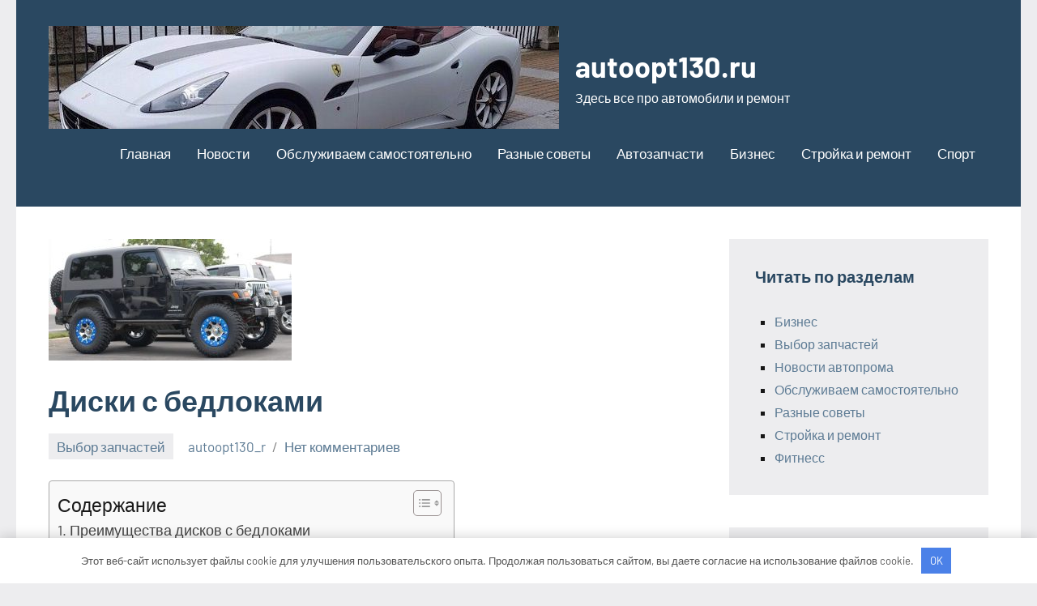

--- FILE ---
content_type: text/html; charset=UTF-8
request_url: https://autoopt130.ru/diski-s-bedlokami/
body_size: 20824
content:
<!DOCTYPE html> <html lang="ru-RU"> <head> <meta charset="UTF-8"> <meta name="viewport" content="width=device-width, initial-scale=1"> <link rel="profile" href="http://gmpg.org/xfn/11"> <meta name='robots' content='index, follow, max-image-preview:large, max-snippet:-1, max-video-preview:-1'/> <!-- This site is optimized with the Yoast SEO plugin v23.3 - https://yoast.com/wordpress/plugins/seo/ --> <title>Диски с бедлоками - autoopt130.ru</title> <meta name="description" content="Диски с бедлоками"/> <link rel="canonical" href="https://autoopt130.ru/diski-s-bedlokami/"/> <meta property="og:locale" content="ru_RU"/> <meta property="og:type" content="article"/> <meta property="og:title" content="Диски с бедлоками - autoopt130.ru"/> <meta property="og:description" content="Диски с бедлоками"/> <meta property="og:url" content="https://autoopt130.ru/diski-s-bedlokami/"/> <meta property="og:site_name" content="autoopt130.ru"/> <meta property="article:published_time" content="2022-12-15T23:27:58+00:00"/> <meta property="og:image" content="https://autoopt130.ru/wp-content/uploads/2022/12/diski-s-bedlokami-17ba539.jpg"/> <meta property="og:image:width" content="300"/> <meta property="og:image:height" content="150"/> <meta property="og:image:type" content="image/jpeg"/> <meta name="author" content="autoopt130_r"/> <meta name="twitter:card" content="summary_large_image"/> <meta name="twitter:label1" content="Написано автором"/> <meta name="twitter:data1" content="autoopt130_r"/> <script type="application/ld+json" class="yoast-schema-graph">{"@context":"https://schema.org","@graph":[{"@type":"Article","@id":"https://autoopt130.ru/diski-s-bedlokami/#article","isPartOf":{"@id":"https://autoopt130.ru/diski-s-bedlokami/"},"author":{"name":"autoopt130_r","@id":"https://autoopt130.ru/#/schema/person/ac7a17658494cc1000db639e3cf5ef0f"},"headline":"Диски с бедлоками","datePublished":"2022-12-15T23:27:58+00:00","dateModified":"2022-12-15T23:27:58+00:00","mainEntityOfPage":{"@id":"https://autoopt130.ru/diski-s-bedlokami/"},"wordCount":319,"commentCount":0,"publisher":{"@id":"https://autoopt130.ru/#organization"},"image":{"@id":"https://autoopt130.ru/diski-s-bedlokami/#primaryimage"},"thumbnailUrl":"https://autoopt130.ru/wp-content/uploads/2022/12/diski-s-bedlokami-17ba539.jpg","articleSection":["Выбор запчастей"],"inLanguage":"ru-RU","potentialAction":[{"@type":"CommentAction","name":"Comment","target":["https://autoopt130.ru/diski-s-bedlokami/#respond"]}]},{"@type":"WebPage","@id":"https://autoopt130.ru/diski-s-bedlokami/","url":"https://autoopt130.ru/diski-s-bedlokami/","name":"Диски с бедлоками - autoopt130.ru","isPartOf":{"@id":"https://autoopt130.ru/#website"},"primaryImageOfPage":{"@id":"https://autoopt130.ru/diski-s-bedlokami/#primaryimage"},"image":{"@id":"https://autoopt130.ru/diski-s-bedlokami/#primaryimage"},"thumbnailUrl":"https://autoopt130.ru/wp-content/uploads/2022/12/diski-s-bedlokami-17ba539.jpg","datePublished":"2022-12-15T23:27:58+00:00","dateModified":"2022-12-15T23:27:58+00:00","description":"Диски с бедлоками","breadcrumb":{"@id":"https://autoopt130.ru/diski-s-bedlokami/#breadcrumb"},"inLanguage":"ru-RU","potentialAction":[{"@type":"ReadAction","target":["https://autoopt130.ru/diski-s-bedlokami/"]}]},{"@type":"ImageObject","inLanguage":"ru-RU","@id":"https://autoopt130.ru/diski-s-bedlokami/#primaryimage","url":"https://autoopt130.ru/wp-content/uploads/2022/12/diski-s-bedlokami-17ba539.jpg","contentUrl":"https://autoopt130.ru/wp-content/uploads/2022/12/diski-s-bedlokami-17ba539.jpg","width":300,"height":150},{"@type":"BreadcrumbList","@id":"https://autoopt130.ru/diski-s-bedlokami/#breadcrumb","itemListElement":[{"@type":"ListItem","position":1,"name":"Home","item":"https://autoopt130.ru/"},{"@type":"ListItem","position":2,"name":"Диски с бедлоками"}]},{"@type":"WebSite","@id":"https://autoopt130.ru/#website","url":"https://autoopt130.ru/","name":"autoopt130.ru","description":"Здесь все про автомобили и ремонт","publisher":{"@id":"https://autoopt130.ru/#organization"},"potentialAction":[{"@type":"SearchAction","target":{"@type":"EntryPoint","urlTemplate":"https://autoopt130.ru/?s={search_term_string}"},"query-input":"required name=search_term_string"}],"inLanguage":"ru-RU"},{"@type":"Organization","@id":"https://autoopt130.ru/#organization","name":"autoopt130.ru","url":"https://autoopt130.ru/","logo":{"@type":"ImageObject","inLanguage":"ru-RU","@id":"https://autoopt130.ru/#/schema/logo/image/","url":"https://autoopt130.ru/wp-content/uploads/2022/12/cropped-cropped-fantazija-reshaet-top-12-samyh-neobychnyh-avtomobilej-v-rossii-e64efc8.jpg","contentUrl":"https://autoopt130.ru/wp-content/uploads/2022/12/cropped-cropped-fantazija-reshaet-top-12-samyh-neobychnyh-avtomobilej-v-rossii-e64efc8.jpg","width":630,"height":127,"caption":"autoopt130.ru"},"image":{"@id":"https://autoopt130.ru/#/schema/logo/image/"}},{"@type":"Person","@id":"https://autoopt130.ru/#/schema/person/ac7a17658494cc1000db639e3cf5ef0f","name":"autoopt130_r","image":{"@type":"ImageObject","inLanguage":"ru-RU","@id":"https://autoopt130.ru/#/schema/person/image/","url":"https://secure.gravatar.com/avatar/9edc55c21095d12c6712a21fe19d24462fca55d04972cf3f8670c08f1e056aa7?s=96&d=mm&r=g","contentUrl":"https://secure.gravatar.com/avatar/9edc55c21095d12c6712a21fe19d24462fca55d04972cf3f8670c08f1e056aa7?s=96&d=mm&r=g","caption":"autoopt130_r"},"sameAs":["https://autoopt130.ru"],"url":"https://autoopt130.ru/author/autoopt130_r/"}]}</script> <!-- / Yoast SEO plugin. --> <link rel="alternate" type="application/rss+xml" title="autoopt130.ru &raquo; Лента" href="https://autoopt130.ru/feed/"/> <link rel="alternate" type="application/rss+xml" title="autoopt130.ru &raquo; Лента комментариев" href="https://autoopt130.ru/comments/feed/"/> <link rel="alternate" type="application/rss+xml" title="autoopt130.ru &raquo; Лента комментариев к &laquo;Диски с бедлоками&raquo;" href="https://autoopt130.ru/diski-s-bedlokami/feed/"/> <link rel="alternate" title="oEmbed (JSON)" type="application/json+oembed" href="https://autoopt130.ru/wp-json/oembed/1.0/embed?url=https%3A%2F%2Fautoopt130.ru%2Fdiski-s-bedlokami%2F"/> <link rel="alternate" title="oEmbed (XML)" type="text/xml+oembed" href="https://autoopt130.ru/wp-json/oembed/1.0/embed?url=https%3A%2F%2Fautoopt130.ru%2Fdiski-s-bedlokami%2F&#038;format=xml"/> <style id='wp-img-auto-sizes-contain-inline-css' type='text/css'> img:is([sizes=auto i],[sizes^="auto," i]){contain-intrinsic-size:3000px 1500px} /*# sourceURL=wp-img-auto-sizes-contain-inline-css */ </style> <link rel='stylesheet' id='occasio-theme-fonts-css' href='https://autoopt130.ru/wp-content/fonts/91c60ac95b2917fa8bc571134adf19ce.css?ver=20201110' type='text/css' media='all'/> <style id='wp-emoji-styles-inline-css' type='text/css'> img.wp-smiley, img.emoji { display: inline !important; border: none !important; box-shadow: none !important; height: 1em !important; width: 1em !important; margin: 0 0.07em !important; vertical-align: -0.1em !important; background: none !important; padding: 0 !important; } /*# sourceURL=wp-emoji-styles-inline-css */ </style> <style id='classic-theme-styles-inline-css' type='text/css'> /*! This file is auto-generated */ .wp-block-button__link{color:#fff;background-color:#32373c;border-radius:9999px;box-shadow:none;text-decoration:none;padding:calc(.667em + 2px) calc(1.333em + 2px);font-size:1.125em}.wp-block-file__button{background:#32373c;color:#fff;text-decoration:none} /*# sourceURL=/wp-includes/css/classic-themes.min.css */ </style> <link rel='stylesheet' id='contact-form-7-css' href='https://autoopt130.ru/wp-content/plugins/contact-form-7/includes/css/styles.css?ver=5.9.8' type='text/css' media='all'/> <link rel='stylesheet' id='ez-toc-css' href='https://autoopt130.ru/wp-content/plugins/easy-table-of-contents/assets/css/screen.min.css?ver=2.0.68.1' type='text/css' media='all'/> <style id='ez-toc-inline-css' type='text/css'> div#ez-toc-container .ez-toc-title {font-size: 120%;}div#ez-toc-container .ez-toc-title {font-weight: 500;}div#ez-toc-container ul li {font-size: 95%;}div#ez-toc-container ul li {font-weight: 500;}div#ez-toc-container nav ul ul li {font-size: 90%;} .ez-toc-container-direction {direction: ltr;}.ez-toc-counter ul{counter-reset: item ;}.ez-toc-counter nav ul li a::before {content: counters(item, '.', decimal) '. ';display: inline-block;counter-increment: item;flex-grow: 0;flex-shrink: 0;margin-right: .2em; float: left; }.ez-toc-widget-direction {direction: ltr;}.ez-toc-widget-container ul{counter-reset: item ;}.ez-toc-widget-container nav ul li a::before {content: counters(item, '.', decimal) '. ';display: inline-block;counter-increment: item;flex-grow: 0;flex-shrink: 0;margin-right: .2em; float: left; } /*# sourceURL=ez-toc-inline-css */ </style> <link rel='stylesheet' id='occasio-stylesheet-css' href='https://autoopt130.ru/wp-content/themes/occasio/style.css?ver=1.1.2' type='text/css' media='all'/> <script type="text/javascript" src="https://autoopt130.ru/wp-includes/js/jquery/jquery.min.js?ver=3.7.1" id="jquery-core-js"></script> <script type="text/javascript" src="https://autoopt130.ru/wp-includes/js/jquery/jquery-migrate.min.js?ver=3.4.1" id="jquery-migrate-js"></script> <script type="text/javascript" src="https://autoopt130.ru/wp-content/themes/occasio/assets/js/svgxuse.min.js?ver=1.2.6" id="svgxuse-js"></script> <link rel="https://api.w.org/" href="https://autoopt130.ru/wp-json/"/><link rel="alternate" title="JSON" type="application/json" href="https://autoopt130.ru/wp-json/wp/v2/posts/178"/><link rel="EditURI" type="application/rsd+xml" title="RSD" href="https://autoopt130.ru/xmlrpc.php?rsd"/> <meta name="generator" content="WordPress 6.9"/> <link rel='shortlink' href='https://autoopt130.ru/?p=178'/> <style>.pseudo-clearfy-link { color: #008acf; cursor: pointer;}.pseudo-clearfy-link:hover { text-decoration: none;}</style><!-- Yandex.Metrika counter --> <script type="text/javascript" >
   (function(m,e,t,r,i,k,a){m[i]=m[i]||function(){(m[i].a=m[i].a||[]).push(arguments)};
   m[i].l=1*new Date();
   for (var j = 0; j < document.scripts.length; j++) {if (document.scripts[j].src === r) { return; }}
   k=e.createElement(t),a=e.getElementsByTagName(t)[0],k.async=1,k.src=r,a.parentNode.insertBefore(k,a)})
   (window, document, "script", "https://mc.yandex.ru/metrika/tag.js", "ym");

   ym(92123000, "init", {
        clickmap:true,
        trackLinks:true,
        accurateTrackBounce:true
   });
</script> <noscript><div><img src="https://mc.yandex.ru/watch/92123000" style="position:absolute; left:-9999px;" alt=""/></div></noscript> <!-- /Yandex.Metrika counter --> <meta name="yandex-verification" content="8cfc0269df358485"/> <meta name="1b3aecbf664aca88ec6b5caf4fd8424e" content=""><link rel="icon" href="https://autoopt130.ru/wp-content/uploads/2022/12/cropped-icons8-car-rental-100-32x32.png" sizes="32x32"/> <link rel="icon" href="https://autoopt130.ru/wp-content/uploads/2022/12/cropped-icons8-car-rental-100-192x192.png" sizes="192x192"/> <link rel="apple-touch-icon" href="https://autoopt130.ru/wp-content/uploads/2022/12/cropped-icons8-car-rental-100-180x180.png"/> <meta name="msapplication-TileImage" content="https://autoopt130.ru/wp-content/uploads/2022/12/cropped-icons8-car-rental-100-270x270.png"/> <style>.clearfy-cookie { position:fixed; left:0; right:0; bottom:0; padding:12px; color:#555555; background:#ffffff; -webkit-box-shadow:0 0 15px rgba(0,0,0,.2); -moz-box-shadow:0 0 15px rgba(0,0,0,.2); box-shadow:0 0 15px rgba(0,0,0,.2); z-index:9999; font-size: 13px; transition: .3s; }.clearfy-cookie--left { left: 20px; bottom: 20px; right: auto; max-width: 400px; margin-right: 20px; }.clearfy-cookie--right { left: auto; bottom: 20px; right: 20px; max-width: 400px; margin-left: 20px; }.clearfy-cookie.clearfy-cookie-hide { transform: translateY(150%) translateZ(0); opacity: 0; }.clearfy-cookie-container { max-width:1170px; margin:0 auto; text-align:center; }.clearfy-cookie-accept { background:#4b81e8; color:#fff; border:0; padding:.4em .8em; margin: 0 .5em; font-size: 13px; cursor: pointer; }.clearfy-cookie-accept:hover,.clearfy-cookie-accept:focus { opacity: .9; }</style><style id='global-styles-inline-css' type='text/css'>
:root{--wp--preset--aspect-ratio--square: 1;--wp--preset--aspect-ratio--4-3: 4/3;--wp--preset--aspect-ratio--3-4: 3/4;--wp--preset--aspect-ratio--3-2: 3/2;--wp--preset--aspect-ratio--2-3: 2/3;--wp--preset--aspect-ratio--16-9: 16/9;--wp--preset--aspect-ratio--9-16: 9/16;--wp--preset--color--black: #000000;--wp--preset--color--cyan-bluish-gray: #abb8c3;--wp--preset--color--white: #ffffff;--wp--preset--color--pale-pink: #f78da7;--wp--preset--color--vivid-red: #cf2e2e;--wp--preset--color--luminous-vivid-orange: #ff6900;--wp--preset--color--luminous-vivid-amber: #fcb900;--wp--preset--color--light-green-cyan: #7bdcb5;--wp--preset--color--vivid-green-cyan: #00d084;--wp--preset--color--pale-cyan-blue: #8ed1fc;--wp--preset--color--vivid-cyan-blue: #0693e3;--wp--preset--color--vivid-purple: #9b51e0;--wp--preset--color--primary: #2a4861;--wp--preset--color--secondary: #5d7b94;--wp--preset--color--tertiary: #90aec7;--wp--preset--color--accent: #60945d;--wp--preset--color--highlight: #915d94;--wp--preset--color--light-gray: #ededef;--wp--preset--color--gray: #84848f;--wp--preset--color--dark-gray: #24242f;--wp--preset--gradient--vivid-cyan-blue-to-vivid-purple: linear-gradient(135deg,rgb(6,147,227) 0%,rgb(155,81,224) 100%);--wp--preset--gradient--light-green-cyan-to-vivid-green-cyan: linear-gradient(135deg,rgb(122,220,180) 0%,rgb(0,208,130) 100%);--wp--preset--gradient--luminous-vivid-amber-to-luminous-vivid-orange: linear-gradient(135deg,rgb(252,185,0) 0%,rgb(255,105,0) 100%);--wp--preset--gradient--luminous-vivid-orange-to-vivid-red: linear-gradient(135deg,rgb(255,105,0) 0%,rgb(207,46,46) 100%);--wp--preset--gradient--very-light-gray-to-cyan-bluish-gray: linear-gradient(135deg,rgb(238,238,238) 0%,rgb(169,184,195) 100%);--wp--preset--gradient--cool-to-warm-spectrum: linear-gradient(135deg,rgb(74,234,220) 0%,rgb(151,120,209) 20%,rgb(207,42,186) 40%,rgb(238,44,130) 60%,rgb(251,105,98) 80%,rgb(254,248,76) 100%);--wp--preset--gradient--blush-light-purple: linear-gradient(135deg,rgb(255,206,236) 0%,rgb(152,150,240) 100%);--wp--preset--gradient--blush-bordeaux: linear-gradient(135deg,rgb(254,205,165) 0%,rgb(254,45,45) 50%,rgb(107,0,62) 100%);--wp--preset--gradient--luminous-dusk: linear-gradient(135deg,rgb(255,203,112) 0%,rgb(199,81,192) 50%,rgb(65,88,208) 100%);--wp--preset--gradient--pale-ocean: linear-gradient(135deg,rgb(255,245,203) 0%,rgb(182,227,212) 50%,rgb(51,167,181) 100%);--wp--preset--gradient--electric-grass: linear-gradient(135deg,rgb(202,248,128) 0%,rgb(113,206,126) 100%);--wp--preset--gradient--midnight: linear-gradient(135deg,rgb(2,3,129) 0%,rgb(40,116,252) 100%);--wp--preset--font-size--small: 16px;--wp--preset--font-size--medium: 24px;--wp--preset--font-size--large: 36px;--wp--preset--font-size--x-large: 42px;--wp--preset--font-size--extra-large: 48px;--wp--preset--font-size--huge: 64px;--wp--preset--spacing--20: 0.44rem;--wp--preset--spacing--30: 0.67rem;--wp--preset--spacing--40: 1rem;--wp--preset--spacing--50: 1.5rem;--wp--preset--spacing--60: 2.25rem;--wp--preset--spacing--70: 3.38rem;--wp--preset--spacing--80: 5.06rem;--wp--preset--shadow--natural: 6px 6px 9px rgba(0, 0, 0, 0.2);--wp--preset--shadow--deep: 12px 12px 50px rgba(0, 0, 0, 0.4);--wp--preset--shadow--sharp: 6px 6px 0px rgba(0, 0, 0, 0.2);--wp--preset--shadow--outlined: 6px 6px 0px -3px rgb(255, 255, 255), 6px 6px rgb(0, 0, 0);--wp--preset--shadow--crisp: 6px 6px 0px rgb(0, 0, 0);}:where(.is-layout-flex){gap: 0.5em;}:where(.is-layout-grid){gap: 0.5em;}body .is-layout-flex{display: flex;}.is-layout-flex{flex-wrap: wrap;align-items: center;}.is-layout-flex > :is(*, div){margin: 0;}body .is-layout-grid{display: grid;}.is-layout-grid > :is(*, div){margin: 0;}:where(.wp-block-columns.is-layout-flex){gap: 2em;}:where(.wp-block-columns.is-layout-grid){gap: 2em;}:where(.wp-block-post-template.is-layout-flex){gap: 1.25em;}:where(.wp-block-post-template.is-layout-grid){gap: 1.25em;}.has-black-color{color: var(--wp--preset--color--black) !important;}.has-cyan-bluish-gray-color{color: var(--wp--preset--color--cyan-bluish-gray) !important;}.has-white-color{color: var(--wp--preset--color--white) !important;}.has-pale-pink-color{color: var(--wp--preset--color--pale-pink) !important;}.has-vivid-red-color{color: var(--wp--preset--color--vivid-red) !important;}.has-luminous-vivid-orange-color{color: var(--wp--preset--color--luminous-vivid-orange) !important;}.has-luminous-vivid-amber-color{color: var(--wp--preset--color--luminous-vivid-amber) !important;}.has-light-green-cyan-color{color: var(--wp--preset--color--light-green-cyan) !important;}.has-vivid-green-cyan-color{color: var(--wp--preset--color--vivid-green-cyan) !important;}.has-pale-cyan-blue-color{color: var(--wp--preset--color--pale-cyan-blue) !important;}.has-vivid-cyan-blue-color{color: var(--wp--preset--color--vivid-cyan-blue) !important;}.has-vivid-purple-color{color: var(--wp--preset--color--vivid-purple) !important;}.has-black-background-color{background-color: var(--wp--preset--color--black) !important;}.has-cyan-bluish-gray-background-color{background-color: var(--wp--preset--color--cyan-bluish-gray) !important;}.has-white-background-color{background-color: var(--wp--preset--color--white) !important;}.has-pale-pink-background-color{background-color: var(--wp--preset--color--pale-pink) !important;}.has-vivid-red-background-color{background-color: var(--wp--preset--color--vivid-red) !important;}.has-luminous-vivid-orange-background-color{background-color: var(--wp--preset--color--luminous-vivid-orange) !important;}.has-luminous-vivid-amber-background-color{background-color: var(--wp--preset--color--luminous-vivid-amber) !important;}.has-light-green-cyan-background-color{background-color: var(--wp--preset--color--light-green-cyan) !important;}.has-vivid-green-cyan-background-color{background-color: var(--wp--preset--color--vivid-green-cyan) !important;}.has-pale-cyan-blue-background-color{background-color: var(--wp--preset--color--pale-cyan-blue) !important;}.has-vivid-cyan-blue-background-color{background-color: var(--wp--preset--color--vivid-cyan-blue) !important;}.has-vivid-purple-background-color{background-color: var(--wp--preset--color--vivid-purple) !important;}.has-black-border-color{border-color: var(--wp--preset--color--black) !important;}.has-cyan-bluish-gray-border-color{border-color: var(--wp--preset--color--cyan-bluish-gray) !important;}.has-white-border-color{border-color: var(--wp--preset--color--white) !important;}.has-pale-pink-border-color{border-color: var(--wp--preset--color--pale-pink) !important;}.has-vivid-red-border-color{border-color: var(--wp--preset--color--vivid-red) !important;}.has-luminous-vivid-orange-border-color{border-color: var(--wp--preset--color--luminous-vivid-orange) !important;}.has-luminous-vivid-amber-border-color{border-color: var(--wp--preset--color--luminous-vivid-amber) !important;}.has-light-green-cyan-border-color{border-color: var(--wp--preset--color--light-green-cyan) !important;}.has-vivid-green-cyan-border-color{border-color: var(--wp--preset--color--vivid-green-cyan) !important;}.has-pale-cyan-blue-border-color{border-color: var(--wp--preset--color--pale-cyan-blue) !important;}.has-vivid-cyan-blue-border-color{border-color: var(--wp--preset--color--vivid-cyan-blue) !important;}.has-vivid-purple-border-color{border-color: var(--wp--preset--color--vivid-purple) !important;}.has-vivid-cyan-blue-to-vivid-purple-gradient-background{background: var(--wp--preset--gradient--vivid-cyan-blue-to-vivid-purple) !important;}.has-light-green-cyan-to-vivid-green-cyan-gradient-background{background: var(--wp--preset--gradient--light-green-cyan-to-vivid-green-cyan) !important;}.has-luminous-vivid-amber-to-luminous-vivid-orange-gradient-background{background: var(--wp--preset--gradient--luminous-vivid-amber-to-luminous-vivid-orange) !important;}.has-luminous-vivid-orange-to-vivid-red-gradient-background{background: var(--wp--preset--gradient--luminous-vivid-orange-to-vivid-red) !important;}.has-very-light-gray-to-cyan-bluish-gray-gradient-background{background: var(--wp--preset--gradient--very-light-gray-to-cyan-bluish-gray) !important;}.has-cool-to-warm-spectrum-gradient-background{background: var(--wp--preset--gradient--cool-to-warm-spectrum) !important;}.has-blush-light-purple-gradient-background{background: var(--wp--preset--gradient--blush-light-purple) !important;}.has-blush-bordeaux-gradient-background{background: var(--wp--preset--gradient--blush-bordeaux) !important;}.has-luminous-dusk-gradient-background{background: var(--wp--preset--gradient--luminous-dusk) !important;}.has-pale-ocean-gradient-background{background: var(--wp--preset--gradient--pale-ocean) !important;}.has-electric-grass-gradient-background{background: var(--wp--preset--gradient--electric-grass) !important;}.has-midnight-gradient-background{background: var(--wp--preset--gradient--midnight) !important;}.has-small-font-size{font-size: var(--wp--preset--font-size--small) !important;}.has-medium-font-size{font-size: var(--wp--preset--font-size--medium) !important;}.has-large-font-size{font-size: var(--wp--preset--font-size--large) !important;}.has-x-large-font-size{font-size: var(--wp--preset--font-size--x-large) !important;}
/*# sourceURL=global-styles-inline-css */
</style>
</head> <body class="wp-singular post-template-default single single-post postid-178 single-format-standard wp-custom-logo wp-embed-responsive wp-theme-occasio centered-theme-layout has-sidebar date-hidden is-blog-page"> <div id="page" class="site"> <a class="skip-link screen-reader-text" href="#content">Перейти к содержимому</a> <header id="masthead" class="site-header" role="banner"> <div class="header-main"> <div class="site-logo"> <a href="https://autoopt130.ru/" class="custom-logo-link" rel="home"><img width="630" height="127" src="https://autoopt130.ru/wp-content/uploads/2022/12/cropped-cropped-fantazija-reshaet-top-12-samyh-neobychnyh-avtomobilej-v-rossii-e64efc8.jpg" class="custom-logo" alt="autoopt130.ru" decoding="async" fetchpriority="high" srcset="https://autoopt130.ru/wp-content/uploads/2022/12/cropped-cropped-fantazija-reshaet-top-12-samyh-neobychnyh-avtomobilej-v-rossii-e64efc8.jpg 630w, https://autoopt130.ru/wp-content/uploads/2022/12/cropped-cropped-fantazija-reshaet-top-12-samyh-neobychnyh-avtomobilej-v-rossii-e64efc8-300x60.jpg 300w" sizes="(max-width: 630px) 100vw, 630px"/></a> </div> <div class="site-branding"> <p class="site-title"><a href="https://autoopt130.ru/" rel="home">autoopt130.ru</a></p> <p class="site-description">Здесь все про автомобили и ремонт</p> </div><!-- .site-branding --> <button class="primary-menu-toggle menu-toggle" aria-controls="primary-menu" aria-expanded="false" > <svg class="icon icon-menu" aria-hidden="true" role="img"> <use xlink:href="https://autoopt130.ru/wp-content/themes/occasio/assets/icons/genericons-neue.svg#menu"></use> </svg><svg class="icon icon-close" aria-hidden="true" role="img"> <use xlink:href="https://autoopt130.ru/wp-content/themes/occasio/assets/icons/genericons-neue.svg#close"></use> </svg> <span class="menu-toggle-text">Меню</span> </button> <div class="primary-navigation"> <nav id="site-navigation" class="main-navigation" role="navigation" aria-label="Основное меню"> <ul id="primary-menu" class="menu"><li id="menu-item-21" class="menu-item menu-item-type-custom menu-item-object-custom menu-item-home menu-item-21"><a href="https://autoopt130.ru/">Главная</a></li> <li id="menu-item-28" class="menu-item menu-item-type-taxonomy menu-item-object-category menu-item-28"><a href="https://autoopt130.ru/category/novosti-avtoproma/">Новости</a></li> <li id="menu-item-29" class="menu-item menu-item-type-taxonomy menu-item-object-category menu-item-29"><a href="https://autoopt130.ru/category/obsluzhivaem-samostoyatelno/">Обслуживаем самостоятельно</a></li> <li id="menu-item-30" class="menu-item menu-item-type-taxonomy menu-item-object-category menu-item-30"><a href="https://autoopt130.ru/category/raznye-sovety/">Разные советы</a></li> <li id="menu-item-27" class="menu-item menu-item-type-taxonomy menu-item-object-category current-post-ancestor current-menu-parent current-post-parent menu-item-27"><a href="https://autoopt130.ru/category/vybor-zapchastej/">Автозапчасти</a></li> <li id="menu-item-26" class="menu-item menu-item-type-taxonomy menu-item-object-category menu-item-26"><a href="https://autoopt130.ru/category/biznes/">Бизнес</a></li> <li id="menu-item-31" class="menu-item menu-item-type-taxonomy menu-item-object-category menu-item-31"><a href="https://autoopt130.ru/category/strojka-i-remont/">Стройка и ремонт</a></li> <li id="menu-item-32" class="menu-item menu-item-type-taxonomy menu-item-object-category menu-item-32"><a href="https://autoopt130.ru/category/fitness/">Спорт</a></li> </ul> </nav><!-- #site-navigation --> </div><!-- .primary-navigation --> </div><!-- .header-main --> </header><!-- #masthead --> <div id="content" class="site-content"> <main id="main" class="site-main" role="main"> <article id="post-178" class="post-178 post type-post status-publish format-standard has-post-thumbnail hentry category-vybor-zapchastej"> <figure class="post-image post-image-single"> <img width="300" height="150" src="https://autoopt130.ru/wp-content/uploads/2022/12/diski-s-bedlokami-17ba539.jpg" class="attachment-post-thumbnail size-post-thumbnail wp-post-image" alt="" decoding="async"/> </figure> <header class="post-header entry-header"> <h1 class="post-title entry-title">Диски с бедлоками</h1> <div class="entry-meta"><div class="entry-categories"> <ul class="post-categories"> <li><a href="https://autoopt130.ru/category/vybor-zapchastej/" rel="category tag">Выбор запчастей</a></li></ul></div><span class="posted-on"><a href="https://autoopt130.ru/diski-s-bedlokami/" rel="bookmark"><time class="entry-date published updated" datetime="2022-12-15T23:27:58+00:00">15 декабря, 2022</time></a></span><span class="posted-by"> <span class="author vcard"><a class="url fn n" href="https://autoopt130.ru/author/autoopt130_r/" title="Посмотреть все записи autoopt130_r" rel="author">autoopt130_r</a></span></span><span class="entry-comments"> <a href="https://autoopt130.ru/diski-s-bedlokami/#respond">Нет комментариев</a></span></div> </header><!-- .entry-header --> <div class="entry-content"> <div id="ez-toc-container" class="ez-toc-v2_0_68_1 counter-hierarchy ez-toc-counter ez-toc-grey ez-toc-container-direction"> <div class="ez-toc-title-container"> <p class="ez-toc-title " >Содержание</p> <span class="ez-toc-title-toggle"><a href="#" class="ez-toc-pull-right ez-toc-btn ez-toc-btn-xs ez-toc-btn-default ez-toc-toggle" aria-label="Toggle Table of Content"><span class="ez-toc-js-icon-con"><span ><span class="eztoc-hide" style="display:none;">Toggle</span><span class="ez-toc-icon-toggle-span"><svg style="fill: #999;color:#999" xmlns="http://www.w3.org/2000/svg" class="list-377408" width="20px" height="20px" viewBox="0 0 24 24" fill="none"><path d="M6 6H4v2h2V6zm14 0H8v2h12V6zM4 11h2v2H4v-2zm16 0H8v2h12v-2zM4 16h2v2H4v-2zm16 0H8v2h12v-2z" fill="currentColor"></path></svg><svg style="fill: #999;color:#999" class="arrow-unsorted-368013" xmlns="http://www.w3.org/2000/svg" width="10px" height="10px" viewBox="0 0 24 24" version="1.2" baseProfile="tiny"><path d="M18.2 9.3l-6.2-6.3-6.2 6.3c-.2.2-.3.4-.3.7s.1.5.3.7c.2.2.4.3.7.3h11c.3 0 .5-.1.7-.3.2-.2.3-.5.3-.7s-.1-.5-.3-.7zM5.8 14.7l6.2 6.3 6.2-6.3c.2-.2.3-.5.3-.7s-.1-.5-.3-.7c-.2-.2-.4-.3-.7-.3h-11c-.3 0-.5.1-.7.3-.2.2-.3.5-.3.7s.1.5.3.7z"/></svg></span></span></span></a></span></div> <nav><ul class='ez-toc-list ez-toc-list-level-1 ' ><li class='ez-toc-page-1 ez-toc-heading-level-3'><a class="ez-toc-link ez-toc-heading-1" href="#%D0%9F%D1%80%D0%B5%D0%B8%D0%BC%D1%83%D1%89%D0%B5%D1%81%D1%82%D0%B2%D0%B0_%D0%B4%D0%B8%D1%81%D0%BA%D0%BE%D0%B2_%D1%81_%D0%B1%D0%B5%D0%B4%D0%BB%D0%BE%D0%BA%D0%B0%D0%BC%D0%B8" title="Преимущества дисков с бедлоками">Преимущества дисков с бедлоками</a></li><li class='ez-toc-page-1 ez-toc-heading-level-3'><a class="ez-toc-link ez-toc-heading-2" href="#%D0%9D%D0%B0_%D0%BA%D0%B0%D0%BA%D0%B8%D0%B5_%D0%BA%D0%BE%D0%BB%D0%B5%D1%81%D0%B0_%D0%B4%D0%BE%D0%BB%D0%B6%D0%BD%D1%8B_%D0%B1%D1%8B%D1%82%D1%8C_%D1%83%D1%81%D1%82%D0%B0%D0%BD%D0%BE%D0%B2%D0%BB%D0%B5%D0%BD%D1%8B_%D0%B1%D0%B5%D0%B4%D0%BB%D0%BE%D0%BA%D0%B8" title="На какие колеса должны быть  установлены бедлоки?">На какие колеса должны быть  установлены бедлоки?</a></li></ul></nav></div> <p><span itemprop="image" itemscope itemtype="https://schema.org/ImageObject"><img decoding="async" src="/wp-content/uploads/2022/12/diski-s-bedlokami-17ba539.jpg" loading="lazy" class="size-medium wp-image-25436 alignleft" width="300" height="150" alt="Диски с бедлоками"/></span></p> <p>Диски с бедлоками- очень профессиональный аксессуар для джипа. Они позволяют работать на шинах низкого давления без риска демонтажа. Колеса такой конструкции часто используются в качестве трофеев. Иногда эти компакт-диски можно увидеть на военной технике. На ободе установлены механические устройства, такие как бортовые замки, чтобы колесо не ломалось при почти нулевом давлении воздуха. Даже когда шина полностью спущена, диски с бедлоками могут гарантировать, что шина надежно прикреплена к ободу, чтобы предотвратить ее проскальзывание.  Кстати, в интернет-магазине автозапчастей Тюнинг для внедорожников Автоцентр 4х4 имеет болный ассортимет товар для вашей машины.</p> <p>Между термоусаживаемым диском и стандартным колесом есть много конструктивных отличий. Прежде всего, это приварное плоское кольцо с резьбовыми отверстиями на внешней стороне, количество которых варьируется от 18 до 36 штук. На кольцо устанавливается борт покрышки , которая закрывается наружным кольцом. В результате шина фиксируется между двумя кольцами, которые прочно ее удерживают.</p> <p>Диски с бедлоками используются для спортивных автомобилей, участвующих в жестких соревнованиях и тяжелых трофи-рейдах. Технология дисков с бедлоками имеет как преимущества, так и недостатки.</p> <h3><span class="ez-toc-section" id="%D0%9F%D1%80%D0%B5%D0%B8%D0%BC%D1%83%D1%89%D0%B5%D1%81%D1%82%D0%B2%D0%B0_%D0%B4%D0%B8%D1%81%D0%BA%D0%BE%D0%B2_%D1%81_%D0%B1%D0%B5%D0%B4%D0%BB%D0%BE%D0%BA%D0%B0%D0%BC%D0%B8"></span>Преимущества дисков с бедлоками<span class="ez-toc-section-end"></span></h3> <p>• Поддержание высокой эффективности при крайне низком давлении;<br/> • Высота предотвращает разборку колес;<br/> • Шины легко устанавливаются на месте.</p> <h3><span class="ez-toc-section" id="%D0%9D%D0%B0_%D0%BA%D0%B0%D0%BA%D0%B8%D0%B5_%D0%BA%D0%BE%D0%BB%D0%B5%D1%81%D0%B0_%D0%B4%D0%BE%D0%BB%D0%B6%D0%BD%D1%8B_%D0%B1%D1%8B%D1%82%D1%8C_%D1%83%D1%81%D1%82%D0%B0%D0%BD%D0%BE%D0%B2%D0%BB%D0%B5%D0%BD%D1%8B_%D0%B1%D0%B5%D0%B4%D0%BB%D0%BE%D0%BA%D0%B8"></span>На какие колеса должны быть  установлены бедлоки?<span class="ez-toc-section-end"></span></h3> <p>Бедлоки устанавливается на грубые колеса, в этом случае необходимо снизить давление для внедорожных видов спорта. С дополнительным держателем шин вы можете ходить, не беспокоясь о демонтаже. Диски разрабатываются индивидуально. С внешней стороны обода приварено большое кольцо с резьбовыми отверстиями диаметром от 18 до 36. Количество зависит от модели диска.<br/> Любой опытный водитель джипа знает, что спущенные шины могут улучшить внедорожные качества и плавность движения по бездорожью. Следовательно, поверхность контакта шины с поверхностью увеличивается. Эта технология очень подходит для преодоления болот, песка и снега. Однако следует помнить, что для езды с низким давлением подходят только радиальные шины. Однако какой бы прочной и гибкой ни была шина, при низком давлении достаточно одного плохого действия, чтобы испортить шину.</p> <p>Спасибо огромное за ваше внимание к нашей публикации и нашему сайту. Очень вам благодарны за прочтение. </p> </div><!-- .entry-content --> </article> <nav class="navigation post-navigation" aria-label="Записи"> <h2 class="screen-reader-text">Навигация по записям</h2> <div class="nav-links"><div class="nav-previous"><a href="https://autoopt130.ru/nuzhna-zamena-lobovogo-stekla-stavit-original-ili-repliku/" rel="prev"><span class="nav-link-text">Предыдущая запись</span><h3 class="entry-title">Нужна замена лобового стекла, ставить оригинал или реплику?</h3></a></div><div class="nav-next"><a href="https://autoopt130.ru/kak-vybrat-zimnie-shiny/" rel="next"><span class="nav-link-text">Следующая запись</span><h3 class="entry-title">Как выбрать зимние шины</h3></a></div></div> </nav> <div id="comments" class="comments-area"> <div id="respond" class="comment-respond"> <h3 id="reply-title" class="comment-reply-title">Добавить комментарий <small><a rel="nofollow" id="cancel-comment-reply-link" href="/diski-s-bedlokami/#respond" style="display:none;">Отменить ответ</a></small></h3><p class="must-log-in">Для отправки комментария вам необходимо <a href="https://autoopt130.ru/wp-loginn.php/?redirect_to=https%3A%2F%2Fautoopt130.ru%2Fdiski-s-bedlokami%2F">авторизоваться</a>.</p> </div><!-- #respond --> </div><!-- #comments --> </main><!-- #main --> <section id="secondary" class="sidebar widget-area" role="complementary"> <div id="categories-2" class="widget widget_categories"><h3 class="widget-title">Читать по разделам</h3> <ul> <li class="cat-item cat-item-5"><a href="https://autoopt130.ru/category/biznes/">Бизнес</a> </li> <li class="cat-item cat-item-4"><a href="https://autoopt130.ru/category/vybor-zapchastej/">Выбор запчастей</a> </li> <li class="cat-item cat-item-1"><a href="https://autoopt130.ru/category/novosti-avtoproma/">Новости автопрома</a> </li> <li class="cat-item cat-item-3"><a href="https://autoopt130.ru/category/obsluzhivaem-samostoyatelno/">Обслуживаем самостоятельно</a> </li> <li class="cat-item cat-item-2"><a href="https://autoopt130.ru/category/raznye-sovety/">Разные советы</a> </li> <li class="cat-item cat-item-6"><a href="https://autoopt130.ru/category/strojka-i-remont/">Стройка и ремонт</a> </li> <li class="cat-item cat-item-7"><a href="https://autoopt130.ru/category/fitness/">Фитнесс</a> </li> </ul> </div><div id="search-2" class="widget widget_search"><h3 class="widget-title">Поиск по сайту</h3> <form role="search" method="get" class="search-form" action="https://autoopt130.ru/"> <label> <span class="screen-reader-text">Поиск для:</span> <input type="search" class="search-field" placeholder="Поиск &hellip;" value="" name="s" title="Поиск для:"/> </label> <button type="submit" class="search-submit"> <svg class="icon icon-search" aria-hidden="true" role="img"> <use xlink:href="https://autoopt130.ru/wp-content/themes/occasio/assets/icons/genericons-neue.svg#search"></use> </svg> <span class="screen-reader-text">Поиск</span> </button> </form> </div> <div id="recent-posts-2" class="widget widget_recent_entries"> <h3 class="widget-title">Актуальные публикации</h3> <ul> <li> <a href="https://autoopt130.ru/ddiagnostika-i-remont-osobennosti-obsluzhivaniya-lyuksovyh-avtomobiley/">Диагностика и ремонт: особенности обслуживания люксовых автомобилей</a> </li> <li> <a href="https://autoopt130.ru/noveyshie-modeli-i-harakteristiki-omoda/">Новейшие модели и характеристики OMODA</a> </li> <li> <a href="https://autoopt130.ru/sssfera-avtomobilnyh-uslug-chto-predlagaet-rynok/">Сфера автомобильных услуг: что предлагает рынок?</a> </li> <li> <a href="https://autoopt130.ru/rukovodstvo-po-vyboru-vilochnogo-pogruzchika-dlya-sklada/">Руководство по выбору вилочного погрузчика для склада</a> </li> <li> <a href="https://autoopt130.ru/rremont-far-avtomobilya-kogda-nuzhno-obraschatsya-k-spetsialistam/">Ремонт фар автомобиля: когда нужно обращаться к специалистам?</a> </li> <li> <a href="https://autoopt130.ru/katalog-zapchastey-dlya-selhoztehniki-kak-effektivno-ispolzovat-dlya-obsluzhivaniya/">Каталог запчастей для сельхозтехники Аврора Партс: как эффективно использовать для обслуживания?</a> </li> <li> <a href="https://autoopt130.ru/chery-tiggo-4-pro-i-tiggo-9-sovremennye-krossovery-s-peredovymi-tehnologiyami/">Chery Tiggo 4 Pro и Tiggo 9: современные кроссоверы с передовыми технологиями</a> </li> <li> <a href="https://autoopt130.ru/chto-takoe-chip-tyuning-i-zachem-on-nuzhen-dlya-avtomobiley-renault/">Что такое чип тюнинг и зачем он нужен для автомобилей Renault?</a> </li> <li> <a href="https://autoopt130.ru/kakie-sovremennye-dizaynerskie-tendentsii-vliyayut-na-interer/">Какие современные дизайнерские тенденции влияют на интерьер</a> </li> <li> <a href="https://autoopt130.ru/lada-largus-obzor-i-sovety-po-pokupke-na-rynke-poderzhannyh-avtomobiley/">Лада Ларгус: обзор и советы по покупке на рынке подержанных автомобилей</a> </li> <li> <a href="https://autoopt130.ru/skidki-na-avtomobili-dongfeng-aktualnye-aktsii-i-predlozheniya/">Скидки на автомобили Dongfeng: актуальные акции и предложения</a> </li> <li> <a href="https://autoopt130.ru/originalnye-zapchasti-vs-analogi-chto-vybrat-pri-remonte-avtomobilya/">Оригинальные запчасти vs аналоги: что выбрать при ремонте автомобиля?</a> </li> <li> <a href="https://autoopt130.ru/arenda-avto-v-mineralnyh-vodah-s-podachey-v-aeroport/">Аренда авто в Минеральных Водах с подачей в аэропорт</a> </li> <li> <a href="https://autoopt130.ru/modelnyy-ryad-soueast-kakie-avtomobili-dostupny-na-rynke/">Модельный ряд SOUEAST: какие автомобили доступны на рынке?</a> </li> <li> <a href="https://autoopt130.ru/obzor-haval-osnovnye-harakteristiki-i-preimuschestva-modeley/">Обзор Haval: основные характеристики и преимущества моделей</a> </li> <li> <a href="https://autoopt130.ru/tank-500-novaya-era-vnedorozhnikov-v-mire-avtomobiley/">TANK 500: Новая эра внедорожников в мире автомобилей</a> </li> <li> <a href="https://autoopt130.ru/novye-modeli-omoda-chto-stoit-znat-o-poslednih-predlozheniyah/">Новые модели Omoda: что стоит знать о последних предложениях</a> </li> <li> <a href="https://autoopt130.ru/chery-tiggo-4-pro-obzor-i-osobennosti/">Chery Tiggo 4 Pro: Обзор и особенности</a> </li> </ul> </div><div id="pages-2" class="widget widget_pages"><h3 class="widget-title">Информация для гостей</h3> <ul> <li class="page_item page-item-5922"><a href="https://autoopt130.ru/14-region/">14 Регион</a></li> <li class="page_item page-item-5768"><a href="https://autoopt130.ru/amway/">Amway</a></li> <li class="page_item page-item-5860"><a href="https://autoopt130.ru/autolednik-servisnyy-tsentr/">Autolednik, сервисный центр</a></li> <li class="page_item page-item-5818"><a href="https://autoopt130.ru/automusic-magazin-avtoakustiki/">Automusic, магазин автоакустики</a></li> <li class="page_item page-item-6042"><a href="https://autoopt130.ru/avtodoctor/">AvtoDoctor</a></li> <li class="page_item page-item-5866"><a href="https://autoopt130.ru/avtomelody-magazin-avtomagnitol/">AvtoMelody, магазин автомагнитол</a></li> <li class="page_item page-item-6080"><a href="https://autoopt130.ru/avtospa/">AvtoSpa</a></li> <li class="page_item page-item-5824"><a href="https://autoopt130.ru/caraudio-market-magazin-avtosignalizatsiy-i-avtozvuka/">Caraudio market, магазин автосигнализаций и автозвука</a></li> <li class="page_item page-item-5880"><a href="https://autoopt130.ru/cube-installing-torgovo-ustanovochnyy-tsentr/">Cube-installing, торгово-установочный центр</a></li> <li class="page_item page-item-5840"><a href="https://autoopt130.ru/dns-giper-supermarket-tsifrovoy-i-bytovoy-tehniki/">DNS Гипер, супермаркет цифровой и бытовой техники</a></li> <li class="page_item page-item-5903"><a href="https://autoopt130.ru/evpa-motors/">Evpa Motors</a></li> <li class="page_item page-item-5945"><a href="https://autoopt130.ru/evpa-motors-2/">Evpa Motors</a></li> <li class="page_item page-item-5844"><a href="https://autoopt130.ru/finikor-torgovo-servisnaya-kompaniya/">Finikor, торгово-сервисная компания</a></li> <li class="page_item page-item-5675"><a href="https://autoopt130.ru/fix-price/">Fix Price</a></li> <li class="page_item page-item-5677"><a href="https://autoopt130.ru/fix-price-2/">Fix Price</a></li> <li class="page_item page-item-5681"><a href="https://autoopt130.ru/fix-price-3/">Fix Price</a></li> <li class="page_item page-item-5683"><a href="https://autoopt130.ru/fix-price-4/">Fix Price</a></li> <li class="page_item page-item-5687"><a href="https://autoopt130.ru/fix-price-5/">Fix Price</a></li> <li class="page_item page-item-5691"><a href="https://autoopt130.ru/fix-price-6/">Fix Price</a></li> <li class="page_item page-item-5693"><a href="https://autoopt130.ru/fix-price-7/">Fix Price</a></li> <li class="page_item page-item-5697"><a href="https://autoopt130.ru/fix-price-8/">Fix Price</a></li> <li class="page_item page-item-5703"><a href="https://autoopt130.ru/fix-price-9/">Fix Price</a></li> <li class="page_item page-item-5732"><a href="https://autoopt130.ru/fix-price-10/">Fix Price</a></li> <li class="page_item page-item-5750"><a href="https://autoopt130.ru/fix-price-11/">Fix Price</a></li> <li class="page_item page-item-5752"><a href="https://autoopt130.ru/fix-price-12/">Fix Price</a></li> <li class="page_item page-item-5758"><a href="https://autoopt130.ru/fix-price-13/">Fix Price</a></li> <li class="page_item page-item-5770"><a href="https://autoopt130.ru/fix-price-14/">Fix Price</a></li> <li class="page_item page-item-5772"><a href="https://autoopt130.ru/fix-price-15/">Fix Price</a></li> <li class="page_item page-item-5776"><a href="https://autoopt130.ru/fix-price-16/">Fix Price</a></li> <li class="page_item page-item-5780"><a href="https://autoopt130.ru/fix-price-17/">Fix Price</a></li> <li class="page_item page-item-5782"><a href="https://autoopt130.ru/fix-price-18/">Fix Price</a></li> <li class="page_item page-item-6086"><a href="https://autoopt130.ru/fix-price-19/">Fix Price</a></li> <li class="page_item page-item-6095"><a href="https://autoopt130.ru/fix-price-20/">Fix Price</a></li> <li class="page_item page-item-6102"><a href="https://autoopt130.ru/fix-price-21/">Fix Price</a></li> <li class="page_item page-item-6106"><a href="https://autoopt130.ru/fix-price-22/">Fix Price</a></li> <li class="page_item page-item-6114"><a href="https://autoopt130.ru/fix-price-23/">Fix Price</a></li> <li class="page_item page-item-5838"><a href="https://autoopt130.ru/globyauto-avtorizovannyy-tsentr/">Globyauto, авторизованный центр</a></li> <li class="page_item page-item-6035"><a href="https://autoopt130.ru/italgas33/">ItalGas33</a></li> <li class="page_item page-item-5872"><a href="https://autoopt130.ru/jvc-firmennyy-salon-videotehniki/">JVC, фирменный салон видеотехники</a></li> <li class="page_item page-item-6022"><a href="https://autoopt130.ru/kaleva-kompaniya/">Kaleva, компания</a></li> <li class="page_item page-item-5836"><a href="https://autoopt130.ru/magnitola54-ru-internet-magazin-magnitol-shumoizolyatsionnyh-materialov-i-tonirovochnyh-plenok/">Magnitola54.ru, интернет-магазин магнитол, шумоизоляционных материалов и тонировочных пленок</a></li> <li class="page_item page-item-5689"><a href="https://autoopt130.ru/nl-international/">Nl International</a></li> <li class="page_item page-item-5762"><a href="https://autoopt130.ru/nl-international-2/">NL International</a></li> <li class="page_item page-item-6028"><a href="https://autoopt130.ru/obi-gipermarket-tovarov-dlya-remonta-doma-i-sada/">OBI, гипермаркет товаров для ремонта, дома и сада</a></li> <li class="page_item page-item-6045"><a href="https://autoopt130.ru/oscar/">OsCar</a></li> <li class="page_item page-item-5909"><a href="https://autoopt130.ru/remzone/">RemzonE</a></li> <li class="page_item page-item-5812"><a href="https://autoopt130.ru/selectservice-avtoservis/">Selectservice, автосервис</a></li> <li class="page_item page-item-5854"><a href="https://autoopt130.ru/shtirlitc-motor-sports-avtoservis/">Shtirlitc motor sports, автосервис</a></li> <li class="page_item page-item-6059"><a href="https://autoopt130.ru/status-dom-interera/">Status, дом интерьера</a></li> <li class="page_item page-item-5796"><a href="https://autoopt130.ru/storieshome/">StoriesHome</a></li> <li class="page_item page-item-5888"><a href="https://autoopt130.ru/trafic/">Trafic</a></li> <li class="page_item page-item-5816"><a href="https://autoopt130.ru/voodoobeat-ofitsialnyy-predstavitel-starline/">Voodoobeat, официальный представитель StarLine</a></li> <li class="page_item page-item-5800"><a href="https://autoopt130.ru/a-saymaks-ustanovochnyy-tsentr/">А-саймакс, установочный центр</a></li> <li class="page_item page-item-5774"><a href="https://autoopt130.ru/absolyut/">Абсолют</a></li> <li class="page_item page-item-5808"><a href="https://autoopt130.ru/avto-zvuk-master-ustanovochnyy-tsentr/">Авто-звук мастер, установочный центр</a></li> <li class="page_item page-item-5940"><a href="https://autoopt130.ru/avtodvor_92/">Автодвор_92</a></li> <li class="page_item page-item-5938"><a href="https://autoopt130.ru/avtodoktor/">Автодоктор</a></li> <li class="page_item page-item-5988"><a href="https://autoopt130.ru/avtokompleks-avtokompleks/">Автокомплекс, Автокомплекс</a></li> <li class="page_item page-item-5846"><a href="https://autoopt130.ru/avtoliga-avtoservis/">Автолига, автосервис</a></li> <li class="page_item page-item-5920"><a href="https://autoopt130.ru/avtomaster/">Автомастер</a></li> <li class="page_item page-item-5864"><a href="https://autoopt130.ru/avtomir-ofitsialnyy-diler-renault/">Автомир, официальный дилер Renault</a></li> <li class="page_item page-item-5862"><a href="https://autoopt130.ru/avtomir-ofitsialnyy-servis-volkswagen/">Автомир, официальный сервис Volkswagen</a></li> <li class="page_item page-item-5983"><a href="https://autoopt130.ru/avtomoyka-avtomoyka/">Автомойка, Автомойка</a></li> <li class="page_item page-item-5933"><a href="https://autoopt130.ru/avtoobsluzhivanie-777/">Автообслуживание 777</a></li> <li class="page_item page-item-6032"><a href="https://autoopt130.ru/avtor-fabrika-eksklyuzivnoy-mebeli-i-intererov-iz-dereva/">Автор, фабрика эксклюзивной мебели и интерьеров из дерева</a></li> <li class="page_item page-item-5827"><a href="https://autoopt130.ru/avtoradio-torgovo-servisnaya-kompaniya/">Авторадио, торгово-сервисная компания</a></li> <li class="page_item page-item-14"><a href="https://autoopt130.ru/avtoram-i-pravoobladatelyam/">Авторам и правообладателям</a></li> <li class="page_item page-item-5850"><a href="https://autoopt130.ru/avtoritet-avtoservis/">Авторитет, автосервис</a></li> <li class="page_item page-item-5831"><a href="https://autoopt130.ru/avtorobot-avtotehtsentr/">Авторобот, автотехцентр</a></li> <li class="page_item page-item-5891"><a href="https://autoopt130.ru/avtoservis/">Автосервис</a></li> <li class="page_item page-item-5895"><a href="https://autoopt130.ru/avtoservis-2/">Автосервис</a></li> <li class="page_item page-item-5897"><a href="https://autoopt130.ru/avtoservis-3/">Автосервис</a></li> <li class="page_item page-item-5899"><a href="https://autoopt130.ru/avtoservis-4/">Автосервис</a></li> <li class="page_item page-item-5914"><a href="https://autoopt130.ru/avtoservis-5/">Автосервис</a></li> <li class="page_item page-item-5916"><a href="https://autoopt130.ru/avtoservis-6/">Автосервис</a></li> <li class="page_item page-item-5927"><a href="https://autoopt130.ru/avtoservis-7/">Автосервис</a></li> <li class="page_item page-item-5955"><a href="https://autoopt130.ru/avtoservis-8/">Автосервис</a></li> <li class="page_item page-item-5975"><a href="https://autoopt130.ru/avtoservis-9/">Автосервис</a></li> <li class="page_item page-item-6052"><a href="https://autoopt130.ru/avtoservis-10/">Автосервис</a></li> <li class="page_item page-item-5971"><a href="https://autoopt130.ru/avtoservis-era/">Автосервис Эра</a></li> <li class="page_item page-item-5893"><a href="https://autoopt130.ru/avtoservis-avtotehtsentr/">Автосервис, автотехцентр</a></li> <li class="page_item page-item-5942"><a href="https://autoopt130.ru/avtoservis-avtotehtsentr-2/">Автосервис, автотехцентр</a></li> <li class="page_item page-item-5852"><a href="https://autoopt130.ru/avtostrazh-avtoservis/">Автостраж, автосервис</a></li> <li class="page_item page-item-5806"><a href="https://autoopt130.ru/avtosfera-torgovo-ustanovochnyy-tsentr/">Автосфера, торгово-установочный центр</a></li> <li class="page_item page-item-5829"><a href="https://autoopt130.ru/avtoel-torgovaya-kompaniya/">АвтоЭЛ, торговая компания</a></li> <li class="page_item page-item-5931"><a href="https://autoopt130.ru/avtoelektrika/">Автоэлектрика</a></li> <li class="page_item page-item-5967"><a href="https://autoopt130.ru/avtoelektrika-2/">Автоэлектрика</a></li> <li class="page_item page-item-5802"><a href="https://autoopt130.ru/aleks-avto-studiya-zaschity-ot-ugona/">Алекс-Авто, студия защиты от угона</a></li> <li class="page_item page-item-5834"><a href="https://autoopt130.ru/alfa-avtoservis/">Альфа, автосервис</a></li> <li class="page_item page-item-5957"><a href="https://autoopt130.ru/alfapro/">Альфапро</a></li> <li class="page_item page-item-5716"><a href="https://autoopt130.ru/amvey/">Амвэй</a></li> <li class="page_item page-item-5936"><a href="https://autoopt130.ru/ars-motors/">АРС моторс</a></li> <li class="page_item page-item-5874"><a href="https://autoopt130.ru/atm-tsentr-avtotsentr/">АТМ центр, автоцентр</a></li> <li class="page_item page-item-5999"><a href="https://autoopt130.ru/bagira-fitnes-tsentr/">Багира, фитнес-центр</a></li> <li class="page_item page-item-5997"><a href="https://autoopt130.ru/banya-na-karbysheva/">Баня на Карбышева</a></li> <li class="page_item page-item-5952"><a href="https://autoopt130.ru/bor-1/">Бор-1</a></li> <li class="page_item page-item-5786"><a href="https://autoopt130.ru/vash-dom/">Ваш дом</a></li> <li class="page_item page-item-6110"><a href="https://autoopt130.ru/venetsiya/">Венеция</a></li> <li class="page_item page-item-6026"><a href="https://autoopt130.ru/verbena-proizvodstvenno-torgovaya-kompaniya/">Вербена, производственно-торговая компания</a></li> <li class="page_item page-item-5685"><a href="https://autoopt130.ru/vse-dlya-doma/">Все для дома</a></li> <li class="page_item page-item-5726"><a href="https://autoopt130.ru/vse-dlya-doma-2/">Все для дома</a></li> <li class="page_item page-item-5736"><a href="https://autoopt130.ru/vse-dlya-doma-3/">Все для дома</a></li> <li class="page_item page-item-5740"><a href="https://autoopt130.ru/vse-dlya-doma-4/">Все для дома</a></li> <li class="page_item page-item-5788"><a href="https://autoopt130.ru/vse-dlya-doma-5/">Все для дома</a></li> <li class="page_item page-item-5848"><a href="https://autoopt130.ru/gelikon-set-zabotlivyh-avtoservisov/">Геликон, сеть заботливых автосервисов</a></li> <li class="page_item page-item-6044"><a href="https://autoopt130.ru/grand-avto/">Гранд-Авто</a></li> <li class="page_item page-item-5991"><a href="https://autoopt130.ru/gruzovichkof-transportnaya-kompaniya/">Грузовичкоф, транспортная компания</a></li> <li class="page_item page-item-5701"><a href="https://autoopt130.ru/gryadki-rossii/">Грядки России</a></li> <li class="page_item page-item-6067"><a href="https://autoopt130.ru/dveri-gud-salon/">Двери гуд, салон</a></li> <li class="page_item page-item-6012"><a href="https://autoopt130.ru/dveri-tsentr-gruppa-kompaniy/">Двери Центр, группа компаний</a></li> <li class="page_item page-item-6020"><a href="https://autoopt130.ru/dvernoy-sindikat-salon/">Дверной синдикат, салон</a></li> <li class="page_item page-item-5981"><a href="https://autoopt130.ru/deteylingovyy-tsentr-deteylingovyy-tsentr/">Детейлинговый центр, Детейлинговый центр</a></li> <li class="page_item page-item-5960"><a href="https://autoopt130.ru/diagnostika-avtomobiley/">Диагностика автомобилей</a></li> <li class="page_item page-item-5820"><a href="https://autoopt130.ru/dimas-studio-ustanovochnyy-tsentr/">Димас-Студио, установочный центр</a></li> <li class="page_item page-item-5718"><a href="https://autoopt130.ru/dom/">Дом</a></li> <li class="page_item page-item-5742"><a href="https://autoopt130.ru/dom-sad-ogorod/">Дом-Сад-Огород</a></li> <li class="page_item page-item-6084"><a href="https://autoopt130.ru/domashniy/">Домашний</a></li> <li class="page_item page-item-5760"><a href="https://autoopt130.ru/domovoy/">Домовой</a></li> <li class="page_item page-item-5882"><a href="https://autoopt130.ru/elisey/">Елисей</a></li> <li class="page_item page-item-6073"><a href="https://autoopt130.ru/znak-gipermarket-tovarov-dlya-stroyki-i-remonta/">Знак, гипермаркет товаров для стройки и ремонта</a></li> <li class="page_item page-item-6099"><a href="https://autoopt130.ru/impuls/">Импульс</a></li> <li class="page_item page-item-5929"><a href="https://autoopt130.ru/ip-gerasimov/">ИП Герасимов</a></li> <li class="page_item page-item-6078"><a href="https://autoopt130.ru/kasa-di-russo-tsentr-eksklyuzivnyh-stolyarnyh-izdeliy/">Каса Ди Руссо, центр эксклюзивных столярных изделий</a></li> <li class="page_item page-item-5714"><a href="https://autoopt130.ru/kvadrat-hoztovary/">Квадрат Хозтовары</a></li> <li class="page_item page-item-6054"><a href="https://autoopt130.ru/kvartal-torgovyy-dom/">Квартал, торговый дом</a></li> <li class="page_item page-item-5746"><a href="https://autoopt130.ru/kladovoy-ru/">Кладовой.ру</a></li> <li class="page_item page-item-6056"><a href="https://autoopt130.ru/klimplast-mnogoprofilnaya-kompaniya/">Климпласт, многопрофильная компания</a></li> <li class="page_item page-item-6038"><a href="https://autoopt130.ru/kolor-krym/">Колор Крым</a></li> <li class="page_item page-item-6030"><a href="https://autoopt130.ru/kompaniya-tehnoservis/">Компания Техносервис</a></li> <li class="page_item page-item-5710"><a href="https://autoopt130.ru/kopeykin-dom/">Копейкин Дом</a></li> <li class="page_item page-item-5790"><a href="https://autoopt130.ru/krona/">Крона</a></li> <li class="page_item page-item-6123"><a href="https://autoopt130.ru/lada/">Лада</a></li> <li class="page_item page-item-5985"><a href="https://autoopt130.ru/legion-motors-avtotsentr/">Легион Моторс, автоцентр</a></li> <li class="page_item page-item-5868"><a href="https://autoopt130.ru/leksus-nizhniy-novgorod-avtosalon/">Лексус-Нижний Новгород, автосалон</a></li> <li class="page_item page-item-6065"><a href="https://autoopt130.ru/lesnoy-torgovyy-dom/">Лесной Торговый Дом</a></li> <li class="page_item page-item-6075"><a href="https://autoopt130.ru/luchshie-dveri-salon/">Лучшие двери, салон</a></li> <li class="page_item page-item-5792"><a href="https://autoopt130.ru/lyubimyy/">Любимый</a></li> <li class="page_item page-item-5661"><a href="https://autoopt130.ru/magazin-interer/">Магазин Интерьер</a></li> <li class="page_item page-item-5748"><a href="https://autoopt130.ru/magazin-mir-obuvi/">Магазин Мир обуви</a></li> <li class="page_item page-item-5756"><a href="https://autoopt130.ru/magazin-tovarov-dlya-sada-i-doma/">Магазин товаров для сада и дома</a></li> <li class="page_item page-item-6116"><a href="https://autoopt130.ru/magazin-hoztovarov-i-bytovoy-himii/">Магазин хозтоваров и бытовой химии</a></li> <li class="page_item page-item-5995"><a href="https://autoopt130.ru/master-avto-avtoservis/">Мастер Авто, автосервис</a></li> <li class="page_item page-item-5794"><a href="https://autoopt130.ru/milyy-dom/">Милый Дом</a></li> <li class="page_item page-item-5814"><a href="https://autoopt130.ru/mobiskar-avtokompleks/">Мобискар, автокомплекс</a></li> <li class="page_item page-item-6121"><a href="https://autoopt130.ru/motodrom-avtomotoshkoly-ashbv/">Мотодром автомотошколы АшБВ</a></li> <li class="page_item page-item-5766"><a href="https://autoopt130.ru/natyazhnye-potolki/">Натяжные Потолки</a></li> <li class="page_item page-item-5858"><a href="https://autoopt130.ru/ne-ugnali-ustanovochnyy-tsentr/">Не угнали!, установочный центр</a></li> <li class="page_item page-item-5886"><a href="https://autoopt130.ru/neftyanik-avtoservisnyy-kompleks/">Нефтяник, автосервисный комплекс</a></li> <li class="page_item page-item-5712"><a href="https://autoopt130.ru/novostroy/">Новострой</a></li> <li class="page_item page-item-6008"><a href="https://autoopt130.ru/obschestvennaya-banya-obschestvennaya-banya/">Общественная баня, Общественная баня</a></li> <li class="page_item page-item-5665"><a href="https://autoopt130.ru/odeyala-podushki/">Одеяла подушки</a></li> <li class="page_item page-item-6024"><a href="https://autoopt130.ru/otdelstroy-proizvodstvenno-kommercheskaya-firma/">Отделстрой, производственно-коммерческая фирма</a></li> <li class="page_item page-item-5667"><a href="https://autoopt130.ru/pkf-kotlostroitel/">ПКФ Котлостроитель</a></li> <li class="page_item page-item-5878"><a href="https://autoopt130.ru/pobeda-komissionnyy-magazin/">Победа, комиссионный магазин</a></li> <li class="page_item page-item-6017"><a href="https://autoopt130.ru/pogoda-v-dome-set-firmennyh-ofisov-prodazh/">Погода в доме, сеть фирменных офисов продаж</a></li> <li class="page_item page-item-10"><a href="https://autoopt130.ru/politika-konfidenczialnosti/">Политика конфиденциальности</a></li> <li class="page_item page-item-5720"><a href="https://autoopt130.ru/posuda-v-dom/">Посуда в дом</a></li> <li class="page_item page-item-6112"><a href="https://autoopt130.ru/produkty/">Продукты</a></li> <li class="page_item page-item-5842"><a href="https://autoopt130.ru/profi-avtoservis/">Профи, автосервис</a></li> <li class="page_item page-item-12"><a href="https://autoopt130.ru/reklama-i-kontakty/">Реклама и Контакты</a></li> <li class="page_item page-item-5947"><a href="https://autoopt130.ru/remont-avto52/">Ремонт Авто52</a></li> <li class="page_item page-item-5722"><a href="https://autoopt130.ru/salon-magazin-unison-na-ulitse-ulyany-gromovoy/">Салон-магазин Унисон на улице Ульяны Громовой</a></li> <li class="page_item page-item-5870"><a href="https://autoopt130.ru/saund-trek-torgovo-servisnaya-kompaniya/">Саунд трек, торгово-сервисная компания</a></li> <li class="page_item page-item-5905"><a href="https://autoopt130.ru/svarochnye-raboty/">Сварочные работы</a></li> <li class="page_item page-item-5798"><a href="https://autoopt130.ru/svetofor/">Светофор</a></li> <li class="page_item page-item-5949"><a href="https://autoopt130.ru/servis-92/">Сервис 92</a></li> <li class="page_item page-item-5764"><a href="https://autoopt130.ru/servisnyy-tsentr-proservis/">Сервисный центр ProСервис</a></li> <li class="page_item page-item-5993"><a href="https://autoopt130.ru/sluzhba-evakuatsii-sluzhba-evakuatsii/">Служба эвакуации, Служба эвакуации</a></li> <li class="page_item page-item-5724"><a href="https://autoopt130.ru/spetsii-pakety/">Специи Пакеты</a></li> <li class="page_item page-item-5907"><a href="https://autoopt130.ru/standart/">Стандарт</a></li> <li class="page_item page-item-6014"><a href="https://autoopt130.ru/stekolnaya-kompaniya-proizvodstvenno-montazhnaya-firma/">СТЕКОЛЬНАЯ КОМПАНИЯ, производственно-монтажная фирма</a></li> <li class="page_item page-item-5912"><a href="https://autoopt130.ru/sto/">СТО</a></li> <li class="page_item page-item-5969"><a href="https://autoopt130.ru/sto-2/">СТО</a></li> <li class="page_item page-item-5973"><a href="https://autoopt130.ru/sto-3/">СТО</a></li> <li class="page_item page-item-6048"><a href="https://autoopt130.ru/sto-4/">СТО</a></li> <li class="page_item page-item-6050"><a href="https://autoopt130.ru/sto-garazh/">СТО Гараж</a></li> <li class="page_item page-item-5979"><a href="https://autoopt130.ru/sto-zapad/">СТО Запад</a></li> <li class="page_item page-item-5804"><a href="https://autoopt130.ru/sto-na-kirova/">СТО на Кирова</a></li> <li class="page_item page-item-6082"><a href="https://autoopt130.ru/stolitsa/">Столица</a></li> <li class="page_item page-item-6063"><a href="https://autoopt130.ru/stroy-dvor-proizvodstvenno-skladskaya-baza/">Строй Двор, производственно-складская база</a></li> <li class="page_item page-item-6069"><a href="https://autoopt130.ru/stroysya-torgovyy-tsentr/">Стройся, торговый центр</a></li> <li class="page_item page-item-5901"><a href="https://autoopt130.ru/studiya-deteylinga-infiniti/">Студия детейлинга Инфинити</a></li> <li class="page_item page-item-5778"><a href="https://autoopt130.ru/suveniry-i-podarki/">Сувениры и подарки</a></li> <li class="page_item page-item-5734"><a href="https://autoopt130.ru/supermarket-doma/">Супермаркет Dома</a></li> <li class="page_item page-item-5705"><a href="https://autoopt130.ru/tekstil/">Текстиль</a></li> <li class="page_item page-item-6097"><a href="https://autoopt130.ru/tekstil-haus/">Текстиль Хаус</a></li> <li class="page_item page-item-5669"><a href="https://autoopt130.ru/tovary-dlya-doma/">Товары для дома</a></li> <li class="page_item page-item-5673"><a href="https://autoopt130.ru/tovary-dlya-doma-2/">Товары для дома</a></li> <li class="page_item page-item-5679"><a href="https://autoopt130.ru/tovary-dlya-doma-3/">Товары для дома</a></li> <li class="page_item page-item-6090"><a href="https://autoopt130.ru/tovary-dlya-remonta-i-domashnego-uyuta/">Товары для ремонта и домашнего уюта</a></li> <li class="page_item page-item-5856"><a href="https://autoopt130.ru/transtehservis-ofitsialnyy-diler-lada/">ТрансТехСервис, официальный дилер LADA</a></li> <li class="page_item page-item-5822"><a href="https://autoopt130.ru/ugona-net/">Угона.Нет</a></li> <li class="page_item page-item-5671"><a href="https://autoopt130.ru/ulybka-radugi/">Улыбка Радуги</a></li> <li class="page_item page-item-5695"><a href="https://autoopt130.ru/ulybka-radugi-2/">Улыбка радуги</a></li> <li class="page_item page-item-5744"><a href="https://autoopt130.ru/ulybka-radugi-3/">Улыбка Радуги</a></li> <li class="page_item page-item-6088"><a href="https://autoopt130.ru/ulybka-radugi-4/">Улыбка Радуги</a></li> <li class="page_item page-item-6092"><a href="https://autoopt130.ru/ulybka-radugi-5/">Улыбка радуги</a></li> <li class="page_item page-item-5754"><a href="https://autoopt130.ru/umelets/">Умелец</a></li> <li class="page_item page-item-5784"><a href="https://autoopt130.ru/uyut-bks/">Уют БКС</a></li> <li class="page_item page-item-5699"><a href="https://autoopt130.ru/uyutnyy-dom/">Уютный дом</a></li> <li class="page_item page-item-6119"><a href="https://autoopt130.ru/fgaou-dpo-borskiy-tsppk/">ФГАОУ ДПО Борский ЦППК</a></li> <li class="page_item page-item-6061"><a href="https://autoopt130.ru/formula-m2-gipermarket-stroitelnyh-materialov/">Формула м2, гипермаркет строительных материалов</a></li> <li class="page_item page-item-6125"><a href="https://autoopt130.ru/forsazh-avto/">Форсаж-Авто</a></li> <li class="page_item page-item-5663"><a href="https://autoopt130.ru/fortuna/">Фортуна</a></li> <li class="page_item page-item-6001"><a href="https://autoopt130.ru/fregat-gostinichnyy-kompleks/">Фрегат, гостиничный комплекс</a></li> <li class="page_item page-item-5738"><a href="https://autoopt130.ru/hanoy/">Ханой</a></li> <li class="page_item page-item-5730"><a href="https://autoopt130.ru/hoztovary/">Хозтовары</a></li> <li class="page_item page-item-6071"><a href="https://autoopt130.ru/tsar-dverey-salon-dverey/">Царь дверей, салон дверей</a></li> <li class="page_item page-item-6104"><a href="https://autoopt130.ru/tsvety/">Цветы</a></li> <li class="page_item page-item-5810"><a href="https://autoopt130.ru/shans-avtotsentr/">Шанс, автоцентр</a></li> <li class="page_item page-item-5918"><a href="https://autoopt130.ru/shinomontazh/">Шиномонтаж</a></li> <li class="page_item page-item-6040"><a href="https://autoopt130.ru/shinomontazh-2/">Шиномонтаж</a></li> <li class="page_item page-item-5728"><a href="https://autoopt130.ru/ekonom/">Эконом</a></li> <li class="page_item page-item-5884"><a href="https://autoopt130.ru/ekspert/">Эксперт</a></li> <li class="page_item page-item-6108"><a href="https://autoopt130.ru/elektromarket/">Электромаркет</a></li> <li class="page_item page-item-5707"><a href="https://autoopt130.ru/elektrohoztovary/">Электрохозтовары</a></li> <li class="page_item page-item-5962"><a href="https://autoopt130.ru/yaguar/">Ягуар</a></li> <li class="page_item page-item-5977"><a href="https://autoopt130.ru/yamal-servis/">Ямал Сервис</a></li> </ul> </div> </section><!-- #secondary --> </div><!-- #content --> <div class="footer-wrap"> <footer id="colophon" class="site-footer"> <div id="footer-line" class="site-info"> <span class="credit-link"> Тема WordPress: Occasio от ThemeZee. </span> </div> </footer><!-- #colophon --> </div> </div><!-- #page --> <script type="speculationrules">
{"prefetch":[{"source":"document","where":{"and":[{"href_matches":"/*"},{"not":{"href_matches":["/wp-*.php","/wp-admin/*","/wp-content/uploads/*","/wp-content/*","/wp-content/plugins/*","/wp-content/themes/occasio/*","/*\\?(.+)"]}},{"not":{"selector_matches":"a[rel~=\"nofollow\"]"}},{"not":{"selector_matches":".no-prefetch, .no-prefetch a"}}]},"eagerness":"conservative"}]}
</script> <script>var pseudo_links = document.querySelectorAll(".pseudo-clearfy-link");for (var i=0;i<pseudo_links.length;i++ ) { pseudo_links[i].addEventListener("click", function(e){   window.open( e.target.getAttribute("data-uri") ); }); }</script><script>document.addEventListener("copy", (event) => {var pagelink = "\nИсточник: https://autoopt130.ru/diski-s-bedlokami";event.clipboardData.setData("text", document.getSelection() + pagelink);event.preventDefault();});</script><script type="text/javascript" src="https://autoopt130.ru/wp-includes/js/dist/hooks.min.js?ver=dd5603f07f9220ed27f1" id="wp-hooks-js"></script> <script type="text/javascript" src="https://autoopt130.ru/wp-includes/js/dist/i18n.min.js?ver=c26c3dc7bed366793375" id="wp-i18n-js"></script> <script type="text/javascript" id="wp-i18n-js-after">
/* <![CDATA[ */
wp.i18n.setLocaleData( { 'text direction\u0004ltr': [ 'ltr' ] } );
//# sourceURL=wp-i18n-js-after
/* ]]> */
</script> <script type="text/javascript" src="https://autoopt130.ru/wp-content/plugins/contact-form-7/includes/swv/js/index.js?ver=5.9.8" id="swv-js"></script> <script type="text/javascript" id="contact-form-7-js-extra">
/* <![CDATA[ */
var wpcf7 = {"api":{"root":"https://autoopt130.ru/wp-json/","namespace":"contact-form-7/v1"},"cached":"1"};
//# sourceURL=contact-form-7-js-extra
/* ]]> */
</script> <script type="text/javascript" id="contact-form-7-js-translations">
/* <![CDATA[ */
( function( domain, translations ) {
	var localeData = translations.locale_data[ domain ] || translations.locale_data.messages;
	localeData[""].domain = domain;
	wp.i18n.setLocaleData( localeData, domain );
} )( "contact-form-7", {"translation-revision-date":"2024-03-12 08:39:31+0000","generator":"GlotPress\/4.0.1","domain":"messages","locale_data":{"messages":{"":{"domain":"messages","plural-forms":"nplurals=3; plural=(n % 10 == 1 && n % 100 != 11) ? 0 : ((n % 10 >= 2 && n % 10 <= 4 && (n % 100 < 12 || n % 100 > 14)) ? 1 : 2);","lang":"ru"},"Error:":["\u041e\u0448\u0438\u0431\u043a\u0430:"]}},"comment":{"reference":"includes\/js\/index.js"}} );
//# sourceURL=contact-form-7-js-translations
/* ]]> */
</script> <script type="text/javascript" src="https://autoopt130.ru/wp-content/plugins/contact-form-7/includes/js/index.js?ver=5.9.8" id="contact-form-7-js"></script> <script type="text/javascript" id="ez-toc-scroll-scriptjs-js-extra">
/* <![CDATA[ */
var eztoc_smooth_local = {"scroll_offset":"30","add_request_uri":""};
//# sourceURL=ez-toc-scroll-scriptjs-js-extra
/* ]]> */
</script> <script type="text/javascript" src="https://autoopt130.ru/wp-content/plugins/easy-table-of-contents/assets/js/smooth_scroll.min.js?ver=2.0.68.1" id="ez-toc-scroll-scriptjs-js"></script> <script type="text/javascript" src="https://autoopt130.ru/wp-content/plugins/easy-table-of-contents/vendor/js-cookie/js.cookie.min.js?ver=2.2.1" id="ez-toc-js-cookie-js"></script> <script type="text/javascript" src="https://autoopt130.ru/wp-content/plugins/easy-table-of-contents/vendor/sticky-kit/jquery.sticky-kit.min.js?ver=1.9.2" id="ez-toc-jquery-sticky-kit-js"></script> <script type="text/javascript" id="ez-toc-js-js-extra">
/* <![CDATA[ */
var ezTOC = {"smooth_scroll":"1","visibility_hide_by_default":"","scroll_offset":"30","fallbackIcon":"\u003Cspan class=\"\"\u003E\u003Cspan class=\"eztoc-hide\" style=\"display:none;\"\u003EToggle\u003C/span\u003E\u003Cspan class=\"ez-toc-icon-toggle-span\"\u003E\u003Csvg style=\"fill: #999;color:#999\" xmlns=\"http://www.w3.org/2000/svg\" class=\"list-377408\" width=\"20px\" height=\"20px\" viewBox=\"0 0 24 24\" fill=\"none\"\u003E\u003Cpath d=\"M6 6H4v2h2V6zm14 0H8v2h12V6zM4 11h2v2H4v-2zm16 0H8v2h12v-2zM4 16h2v2H4v-2zm16 0H8v2h12v-2z\" fill=\"currentColor\"\u003E\u003C/path\u003E\u003C/svg\u003E\u003Csvg style=\"fill: #999;color:#999\" class=\"arrow-unsorted-368013\" xmlns=\"http://www.w3.org/2000/svg\" width=\"10px\" height=\"10px\" viewBox=\"0 0 24 24\" version=\"1.2\" baseProfile=\"tiny\"\u003E\u003Cpath d=\"M18.2 9.3l-6.2-6.3-6.2 6.3c-.2.2-.3.4-.3.7s.1.5.3.7c.2.2.4.3.7.3h11c.3 0 .5-.1.7-.3.2-.2.3-.5.3-.7s-.1-.5-.3-.7zM5.8 14.7l6.2 6.3 6.2-6.3c.2-.2.3-.5.3-.7s-.1-.5-.3-.7c-.2-.2-.4-.3-.7-.3h-11c-.3 0-.5.1-.7.3-.2.2-.3.5-.3.7s.1.5.3.7z\"/\u003E\u003C/svg\u003E\u003C/span\u003E\u003C/span\u003E","chamomile_theme_is_on":""};
//# sourceURL=ez-toc-js-js-extra
/* ]]> */
</script> <script type="text/javascript" src="https://autoopt130.ru/wp-content/plugins/easy-table-of-contents/assets/js/front.min.js?ver=2.0.68.1-1724401461" id="ez-toc-js-js"></script> <script type="text/javascript" id="occasio-navigation-js-extra">
/* <![CDATA[ */
var occasioScreenReaderText = {"expand":"\u0420\u0430\u0437\u0432\u0435\u0440\u043d\u0443\u0442\u044c \u0434\u043e\u0447\u0435\u0440\u043d\u0435\u0435 \u043c\u0435\u043d\u044e","collapse":"\u0421\u0432\u0435\u0440\u043d\u0443\u0442\u044c \u0434\u043e\u0447\u0435\u0440\u043d\u0435\u0435 \u043c\u0435\u043d\u044e","icon":"\u003Csvg class=\"icon icon-expand\" aria-hidden=\"true\" role=\"img\"\u003E \u003Cuse xlink:href=\"https://autoopt130.ru/wp-content/themes/occasio/assets/icons/genericons-neue.svg#expand\"\u003E\u003C/use\u003E \u003C/svg\u003E"};
//# sourceURL=occasio-navigation-js-extra
/* ]]> */
</script> <script type="text/javascript" src="https://autoopt130.ru/wp-content/themes/occasio/assets/js/navigation.min.js?ver=20220224" id="occasio-navigation-js"></script> <script type="text/javascript" src="https://autoopt130.ru/wp-includes/js/comment-reply.min.js?ver=6.9" id="comment-reply-js" async="async" data-wp-strategy="async" fetchpriority="low"></script> <script id="wp-emoji-settings" type="application/json">
{"baseUrl":"https://s.w.org/images/core/emoji/17.0.2/72x72/","ext":".png","svgUrl":"https://s.w.org/images/core/emoji/17.0.2/svg/","svgExt":".svg","source":{"concatemoji":"https://autoopt130.ru/wp-includes/js/wp-emoji-release.min.js?ver=6.9"}}
</script> <script type="module">
/* <![CDATA[ */
/*! This file is auto-generated */
const a=JSON.parse(document.getElementById("wp-emoji-settings").textContent),o=(window._wpemojiSettings=a,"wpEmojiSettingsSupports"),s=["flag","emoji"];function i(e){try{var t={supportTests:e,timestamp:(new Date).valueOf()};sessionStorage.setItem(o,JSON.stringify(t))}catch(e){}}function c(e,t,n){e.clearRect(0,0,e.canvas.width,e.canvas.height),e.fillText(t,0,0);t=new Uint32Array(e.getImageData(0,0,e.canvas.width,e.canvas.height).data);e.clearRect(0,0,e.canvas.width,e.canvas.height),e.fillText(n,0,0);const a=new Uint32Array(e.getImageData(0,0,e.canvas.width,e.canvas.height).data);return t.every((e,t)=>e===a[t])}function p(e,t){e.clearRect(0,0,e.canvas.width,e.canvas.height),e.fillText(t,0,0);var n=e.getImageData(16,16,1,1);for(let e=0;e<n.data.length;e++)if(0!==n.data[e])return!1;return!0}function u(e,t,n,a){switch(t){case"flag":return n(e,"\ud83c\udff3\ufe0f\u200d\u26a7\ufe0f","\ud83c\udff3\ufe0f\u200b\u26a7\ufe0f")?!1:!n(e,"\ud83c\udde8\ud83c\uddf6","\ud83c\udde8\u200b\ud83c\uddf6")&&!n(e,"\ud83c\udff4\udb40\udc67\udb40\udc62\udb40\udc65\udb40\udc6e\udb40\udc67\udb40\udc7f","\ud83c\udff4\u200b\udb40\udc67\u200b\udb40\udc62\u200b\udb40\udc65\u200b\udb40\udc6e\u200b\udb40\udc67\u200b\udb40\udc7f");case"emoji":return!a(e,"\ud83e\u1fac8")}return!1}function f(e,t,n,a){let r;const o=(r="undefined"!=typeof WorkerGlobalScope&&self instanceof WorkerGlobalScope?new OffscreenCanvas(300,150):document.createElement("canvas")).getContext("2d",{willReadFrequently:!0}),s=(o.textBaseline="top",o.font="600 32px Arial",{});return e.forEach(e=>{s[e]=t(o,e,n,a)}),s}function r(e){var t=document.createElement("script");t.src=e,t.defer=!0,document.head.appendChild(t)}a.supports={everything:!0,everythingExceptFlag:!0},new Promise(t=>{let n=function(){try{var e=JSON.parse(sessionStorage.getItem(o));if("object"==typeof e&&"number"==typeof e.timestamp&&(new Date).valueOf()<e.timestamp+604800&&"object"==typeof e.supportTests)return e.supportTests}catch(e){}return null}();if(!n){if("undefined"!=typeof Worker&&"undefined"!=typeof OffscreenCanvas&&"undefined"!=typeof URL&&URL.createObjectURL&&"undefined"!=typeof Blob)try{var e="postMessage("+f.toString()+"("+[JSON.stringify(s),u.toString(),c.toString(),p.toString()].join(",")+"));",a=new Blob([e],{type:"text/javascript"});const r=new Worker(URL.createObjectURL(a),{name:"wpTestEmojiSupports"});return void(r.onmessage=e=>{i(n=e.data),r.terminate(),t(n)})}catch(e){}i(n=f(s,u,c,p))}t(n)}).then(e=>{for(const n in e)a.supports[n]=e[n],a.supports.everything=a.supports.everything&&a.supports[n],"flag"!==n&&(a.supports.everythingExceptFlag=a.supports.everythingExceptFlag&&a.supports[n]);var t;a.supports.everythingExceptFlag=a.supports.everythingExceptFlag&&!a.supports.flag,a.supports.everything||((t=a.source||{}).concatemoji?r(t.concatemoji):t.wpemoji&&t.twemoji&&(r(t.twemoji),r(t.wpemoji)))});
//# sourceURL=https://autoopt130.ru/wp-includes/js/wp-emoji-loader.min.js
/* ]]> */
</script> <div id="clearfy-cookie" class="clearfy-cookie clearfy-cookie-hide clearfy-cookie--bottom"> <div class="clearfy-cookie-container"> Этот веб-сайт использует файлы cookie для улучшения пользовательского опыта. Продолжая пользоваться сайтом, вы даете согласие на использование файлов cookie. <button id="clearfy-cookie-accept" class="clearfy-cookie-accept">OK</button> </div></div><script>var cookie_clearfy_hide = document.cookie.replace(/(?:(?:^|.*;\s*)clearfy_cookie_hide\s*\=\s*([^;]*).*$)|^.*$/, "$1");if ( ! cookie_clearfy_hide.length ) {  document.getElementById("clearfy-cookie").classList.remove("clearfy-cookie-hide");} document.getElementById("clearfy-cookie-accept").onclick = function() { document.getElementById("clearfy-cookie").className += " clearfy-cookie-hide"; var clearfy_cookie_date = new Date(new Date().getTime() + 31536000 * 1000); document.cookie = "clearfy_cookie_hide=yes; path=/; expires=" + clearfy_cookie_date.toUTCString(); setTimeout(function() { document.getElementById("clearfy-cookie").parentNode.removeChild( document.getElementById("clearfy-cookie") ); }, 300);}</script> </body> </html> 
<!--
Performance optimized by W3 Total Cache. Learn more: https://www.boldgrid.com/w3-total-cache/


Served from: autoopt130.ru @ 2026-01-26 02:47:14 by W3 Total Cache
-->